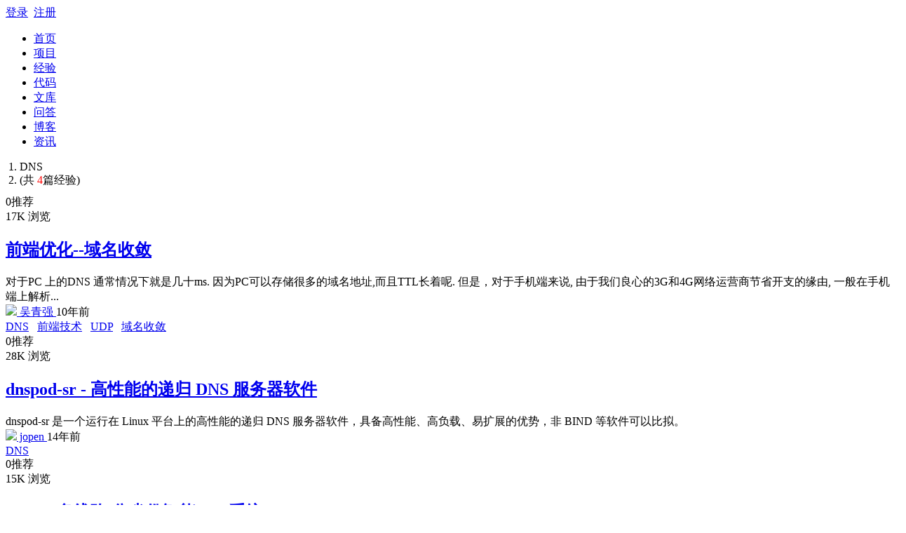

--- FILE ---
content_type: text/html; charset=utf-8
request_url: https://www.open-open.com/lib/tag/dns.html
body_size: 3116
content:
<!DOCTYPE html>
<html lang="zh-CN">
<head>
    <meta charset="utf-8">
    <meta http-equiv="X-UA-Compatible" content="IE=edge">
    <meta name="viewport" content="width=device-width, initial-scale=1">
    <link rel="icon" href="https://static.open-open.com/favicon.ico">
    <title>DNS - 开源经验 - 第1页 - 深度开源</title>
    <meta name="description" content="深度开源是一个分享开源项目/代码、交流开源项目/代码的平台">
    <meta name="author" content="open-open.com">
    <meta name="keywords" content="开源项目,开源代码,开源文档,开源新闻,开源社区">
    <link href="https://static.open-open.com/assets/fa/css/font-awesome.min.css?v=4.7.0" rel="stylesheet">
    <link href="https://static.open-open.com/css/bootstrap.min.css?v=1.1" rel="stylesheet">
    <link href="https://static.open-open.com/css/screen.css?v=1.1" rel="stylesheet">
  <!-- Just for debugging purposes. Don't actually copy these 2 lines! -->
  <!--[if lt IE 9]>
    <script type="text/javascript" src="https://static.open-open.com/js/ie8-responsive-file-warning.js"></script><![endif]-->
    <script type="text/javascript" src="https://static.open-open.com/js/ie-emulation-modes-warning.js?v=0.0001"></script>
  <!-- HTML5 shim and Respond.js for IE8 support of HTML5 elements and media queries -->
  <!--[if lt IE 9]>
    <script type="text/javascript" src="https://static.open-open.com/js/html5shiv.min.js"></script>
    <script type="text/javascript" src="https://static.open-open.com/js/respond.min.js"></script>
    <![endif]-->
</head>
<body>
    <div class="wrapper bg-color-3"><div class="Topnav ">
    <div class=container>
        <div class="row">
            <div class="col-sm">
            </div>
            <div class="col-sm text-center"><a href="../" class="navbar-brand top-logo"><span></span></a></div>
            <div class="col-sm"><div id="userNav"  class="user float-right"><div class=" "> <a class="link-login" href="javascript:void(null);">登录</a>&nbsp;&nbsp;<a class="link-regist  btn-signup" href="javascript:void(null);">注册</a></div></div></div>
        </div>
    </div>
</div>
<nav class="navbar navbar-expand-lg navbar-light ui-header">
    <div class="container">
        <div class="collapse navbar-collapse" id="globalNavbar">
        <div class="ui-search order-2" id="topSearch"></div>
            <ul class="navbar-nav mr-auto order-1"><li class="nav-item "><a class="nav-link" href="/">首页<span></span></a></li><li class="nav-item "><a class="nav-link" href="/project/">项目<span></span></a></li><li class="nav-item active"><a class="nav-link" href="/lib/">经验<span></span></a></li><li class="nav-item "><a class="nav-link" href="/code/">代码<span></span></a></li><li class="nav-item "><a class="nav-link" href="/wenku/">文库<span></span></a></li><li class="nav-item "><a class="nav-link" href="/solution/">问答<span></span></a></li><li class="nav-item "><a class="nav-link" href="/blog/">博客<span></span></a></li><li class="nav-item "><a class="nav-link" href="/news/">资讯<span></span></a></li></ul>
        </div>
    </div>
</nav><div class="container">
        <ol style="background: transparent ; margin: 0 -20px 10px;" class="breadcrumb">
            <li><i class="fa fa-tag"></i> DNS</li>
            <li style="padding-right: 10px;">(共 <span style="color: red">4</span>篇经验)</li>
        </ol>

    </div>
<div class="container ut-mt20 ">


<div class="row ut-mt20">
<div class="col-md-9">
<section class="ui-items ui-box ut-pd10"><div class="item ut-pd10 ">
    <div class="rank c-1">
        <div class="supports  positive "><span class="number">0</span>推荐</div>
        <div class="views"><span class="number" title="28218 浏览">17K </span>浏览</div>
    </div>
    <div class="content">
        <h2 class="header"><a href="/lib/view/open1458887575475.html" target="_blank">前端优化--域名收敛</a></h2>
        <div class="description">
对于PC 上的DNS 通常情况下就是几十ms. 因为PC可以存储很多的域名地址,而且TTL长着呢. 但是，对于手机端来说, 由于我们良心的3G和4G网络运营商节省开支的缘由, 一般在手机端上解析...        </div>

        <div class="meta">
            <a class="aut" data-avatar="" data-avatar="" data-name=" 吴青强 " data-id="503087" href="https://user.open-open.com/u/503087">
<img src="https://static.open-open.com/img/avatar/privary/default.png" width="24"> 吴青强            </a>
            <span class="t"> 10年前 </span>&nbsp;&nbsp;
            <div class=" float-right ui-tags">
                <a class="" href="/lib/tag/dns.html">DNS</a> &nbsp;
                <a class="" href="/lib/tag/qianduan-jishu.html">前端技术</a> &nbsp;
                <a class="" href="/lib/tag/udp.html">UDP</a> &nbsp;
                <a class="" href="/lib/tag/yuming-shoulian.html">域名收敛</a> &nbsp;
            </div>
        </div>
    </div>
</div>

<div class="item ut-pd10 ">
    <div class="rank c-1">
        <div class="supports  positive "><span class="number">0</span>推荐</div>
        <div class="views"><span class="number" title="28218 浏览">28K </span>浏览</div>
    </div>
    <div class="content">
        <h2 class="header"><a href="/lib/view/open1338524091401.html" target="_blank">dnspod-sr - 高性能的递归 DNS 服务器软件</a></h2>
        <div class="description">
dnspod-sr 是一个运行在 Linux 平台上的高性能的递归 DNS 服务器软件，具备高性能、高负载、易扩展的优势，非 BIND 等软件可以比拟。

        </div>

        <div class="meta">
            <a class="aut" data-avatar="" data-avatar="" data-name=" jopen " data-id="37924" href="https://user.open-open.com/u/37924">
<img src="https://static.open-open.com/img/avatar/privary/default.png" width="24"> jopen            </a>
            <span class="t"> 14年前 </span>&nbsp;&nbsp;
            <div class=" float-right ui-tags">
                <a class="" href="/lib/tag/dns.html">DNS</a> &nbsp;
            </div>
        </div>
    </div>
</div>

<div class="item ut-pd10 ">
    <div class="rank c-1">
        <div class="supports  positive "><span class="number">0</span>推荐</div>
        <div class="views"><span class="number" title="28218 浏览">15K </span>浏览</div>
    </div>
    <div class="content">
        <h2 class="header"><a href="/lib/view/open1328152722125.html" target="_blank">wddns/多线路/分省份智能DNS系统wddns</a></h2>
        <div class="description">
wddns是一套基于bind+mysql构建开发，web在线管理的智能DNS系统,安装方便,快速,让你可在最短时间内架构一套DNS/智能DNS系统.目前支持电信/网通/教肓网/移动/铁通/广电/...        </div>

        <div class="meta">
            <a class="aut" data-avatar="" data-avatar="" data-name=" jopen " data-id="37924" href="https://user.open-open.com/u/37924">
<img src="https://static.open-open.com/img/avatar/privary/default.png" width="24"> jopen            </a>
            <span class="t"> 14年前 </span>&nbsp;&nbsp;
            <div class=" float-right ui-tags">
                <a class="" href="/lib/tag/dns.html">DNS</a> &nbsp;
            </div>
        </div>
    </div>
</div>

<div class="item ut-pd10 ">
    <div class="rank c-1">
        <div class="supports  positive "><span class="number">0</span>推荐</div>
        <div class="views"><span class="number" title="28218 浏览">22K </span>浏览</div>
    </div>
    <div class="content">
        <h2 class="header"><a href="/lib/view/open1326016069812.html" target="_blank">异步DNS解析 Tiny DNS Resolver</a></h2>
        <div class="description">
众所周知，Unix/Linux系统下面gethostbyname()是内核调用而且是同步的，就是说当多线程程序都要进行DNS解析时，同时只能有一 个线程在执行gethostbyname()代码，...        </div>

        <div class="meta">
            <a class="aut" data-avatar="" data-avatar="" data-name=" webphp " data-id="926" href="https://user.open-open.com/u/926">
<img src="https://static.open-open.com/img/avatar/privary/default.png" width="24"> webphp            </a>
            <span class="t"> 14年前 </span>&nbsp;&nbsp;
            <div class=" float-right ui-tags">
                <a class="" href="/lib/tag/dns.html">DNS</a> &nbsp;
                <a class="" href="/lib/tag/wangluo-gongjubao.html">网络工具包</a> &nbsp;
            </div>
        </div>
    </div>
</div>

</section>
<div class="ui-pagination clearfix"></div>
</div>
<div class="col-md-3">
		<div class="jumbotron "><p>经验分享，提升职场影响力</p><a href="javascript:void(0) " onclick="JC.redirect('/lib/create')" class="btn btn-primary btn-sm btn-block">投稿</a></div>
	<div class="ui-box ut-pd10 ut-mt20">
		<div class="title">
			<h3>热门问答</h3>
		</div>
		<div class="body">
			<ul class="ui-list"></ul>
		</div>
	</div>
	<div class="ui-box ut-pd10 ut-mt20">
		<div class="title">
			<h3>热门文档</h3>
		</div>
		<div class="body">
			<ul class="ui-list"></ul>
		</div>
	</div>
</div>
</div>
</div>

</div>
<footer >
    <div class="container py-5">
      <div class="row">
        <div class="col-md-3">
          <h5>社区</h5>
            <div class="row"><div class="col-md-6"><a class="text-muted" href="/project/">项目</a></div><div class="col-md-6"><a class="text-muted" href="/solution/">问答</a></div><div class="col-md-6"><a class="text-muted" href="/wenku/">文库</a></div><div class="col-md-6"><a class="text-muted" href="/code/">代码</a></div><div class="col-md-6"><a class="text-muted" href="/lib/">经验</a></div><div class="col-md-6"><a class="text-muted" href="/news/">资讯</a></div></div>
          <ul class="list-unstyled text-small ut-mt20"><li><a class="text-muted" title=" 安卓开发专栏" target="_blank" href="http://www.open-open.com/lib/list/177">安卓开发专栏</a></li><li><a class="text-muted" href="http://www.open-open.com/lib/tag/开发者周刊" target="_blank" rel="tag">开发者周刊</a></li><li><a class="text-muted" href="http://www.open-open.com/lib/view/open1475497562965.html" target="_blank" rel="tag">Android Studio 使用推荐</a></li><li><a class="text-muted" href="http://www.open-open.com/lib/view/open1475497355674.html" target="_blank" rel="tag">Android开发推荐</a></li></ul>
        </div>

        <div class="col-md-3">
          <h5>帮助中心</h5>
          <ul class="list-unstyled text-small"><li><a class="text-muted" href="/upload.html">文档上传须知</a></li></ul>
          <h5>关于我们</h5>
          <ul class="list-unstyled text-small"><li><a class="text-muted" href="/about.html">关于深度开源</a></li><li><a class="text-muted" href="/duty.html">免责声明</a></li><li><a class="text-muted" href="/contact.html">联系我们</a></li></ul>
        </div>
        <div class="col-md-6 text-center"><img class=center-block src="https://static.open-open.com/img/logo01.svg" width=190px alt="深度开源"><small class="d-block mb-3 text-muted ut-mt40">&copy; 2006-2019 深度开源 —— 开源项目,开源代码,开源文档,开源新闻,开源社区&nbsp;&nbsp;杭州精创信息技术有限公司&nbsp;&nbsp;<br/><br/><img src="https://static.open-open.com/img/beian.png"/><a target="_blank" href="http://www.beian.gov.cn/portal/registerSystemInfo?recordcode=33018302001163">&nbsp;&nbsp;浙公网安备 33018302001163 号</a>&nbsp;&nbsp;<a target="_blank" href="https://beian.miit.gov.cn">浙ICP备09019653号-31</a></small></div>
      </div>
    </div>
</footer>

<div id="fTools"><span id="gotop"> <i class="fa fa-arrow-up" aria-hidden="true"></i> </span><span id="feedback" title="建议反馈"> <i class="fa fa-inbox" aria-hidden="true"></i></span></div>    <!-- Bootstrap core JavaScript
    ================================================== -->
    <!-- Placed at the end of the document so the pages load faster -->
    <script type="text/javascript" src="https://static.open-open.com/js/lib.js?v=1.02"></script>
    <script src="https://static.open-open.com/assets/popper.min.js"></script>
    <script src="https://static.open-open.com/js/bootstrap.min.js"></script>
    <script type="text/javascript" src="https://static.open-open.com/js/base.js?v=1.02"></script>
    <script type="text/javascript" src="https://static.open-open.com/js/jq-plug.js?v=1.02"></script>
 <script>
    $(function () {
        JC.reminderPop();//弹出用户信息
        $("#topSearch").searchInit();
        $(".link-login").click(function(){ JC.lORr('login'); });
        //用户登录状态
 JC.setLogin(false);     });

  </script>
    <!-- JavaScript at the bottom for fast page loading -->
    <script type="text/javascript" src="https://static.open-open.com/js/nav-scroll.js?v=1.02"></script>
    <script type="text/javascript">
        $(function () {
            $("#navScroll").navScroll();
            $(".pop").each(function () { JC.userPop(this); });
        });
    </script>
    <!-- end scripts -->
</body>
</html>